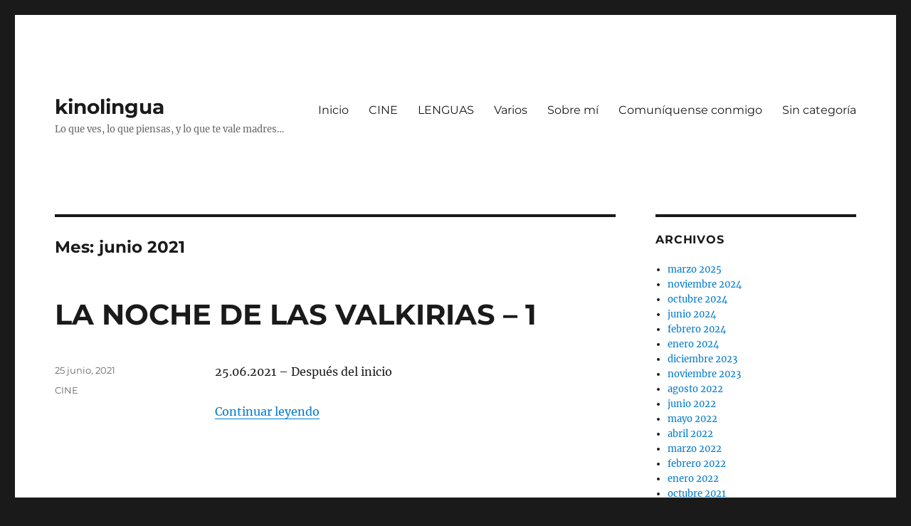

--- FILE ---
content_type: text/html; charset=UTF-8
request_url: https://kinolingua.com/2021/06/
body_size: 7139
content:
<!DOCTYPE html>
<html lang="es" class="no-js">
<head>
	<meta charset="UTF-8">
	<meta name="viewport" content="width=device-width, initial-scale=1.0">
	<link rel="profile" href="https://gmpg.org/xfn/11">
		<script>
(function(html){html.className = html.className.replace(/\bno-js\b/,'js')})(document.documentElement);
//# sourceURL=twentysixteen_javascript_detection
</script>
<title>junio 2021 &#8211; kinolingua</title>
<meta name='robots' content='max-image-preview:large' />
	<style>img:is([sizes="auto" i], [sizes^="auto," i]) { contain-intrinsic-size: 3000px 1500px }</style>
	<link rel="alternate" type="application/rss+xml" title="kinolingua &raquo; Feed" href="https://kinolingua.com/feed/" />
<link rel="alternate" type="application/rss+xml" title="kinolingua &raquo; Feed de los comentarios" href="https://kinolingua.com/comments/feed/" />
<script>
window._wpemojiSettings = {"baseUrl":"https:\/\/s.w.org\/images\/core\/emoji\/16.0.1\/72x72\/","ext":".png","svgUrl":"https:\/\/s.w.org\/images\/core\/emoji\/16.0.1\/svg\/","svgExt":".svg","source":{"concatemoji":"https:\/\/kinolingua.com\/wp-includes\/js\/wp-emoji-release.min.js?ver=6.8.3"}};
/*! This file is auto-generated */
!function(s,n){var o,i,e;function c(e){try{var t={supportTests:e,timestamp:(new Date).valueOf()};sessionStorage.setItem(o,JSON.stringify(t))}catch(e){}}function p(e,t,n){e.clearRect(0,0,e.canvas.width,e.canvas.height),e.fillText(t,0,0);var t=new Uint32Array(e.getImageData(0,0,e.canvas.width,e.canvas.height).data),a=(e.clearRect(0,0,e.canvas.width,e.canvas.height),e.fillText(n,0,0),new Uint32Array(e.getImageData(0,0,e.canvas.width,e.canvas.height).data));return t.every(function(e,t){return e===a[t]})}function u(e,t){e.clearRect(0,0,e.canvas.width,e.canvas.height),e.fillText(t,0,0);for(var n=e.getImageData(16,16,1,1),a=0;a<n.data.length;a++)if(0!==n.data[a])return!1;return!0}function f(e,t,n,a){switch(t){case"flag":return n(e,"\ud83c\udff3\ufe0f\u200d\u26a7\ufe0f","\ud83c\udff3\ufe0f\u200b\u26a7\ufe0f")?!1:!n(e,"\ud83c\udde8\ud83c\uddf6","\ud83c\udde8\u200b\ud83c\uddf6")&&!n(e,"\ud83c\udff4\udb40\udc67\udb40\udc62\udb40\udc65\udb40\udc6e\udb40\udc67\udb40\udc7f","\ud83c\udff4\u200b\udb40\udc67\u200b\udb40\udc62\u200b\udb40\udc65\u200b\udb40\udc6e\u200b\udb40\udc67\u200b\udb40\udc7f");case"emoji":return!a(e,"\ud83e\udedf")}return!1}function g(e,t,n,a){var r="undefined"!=typeof WorkerGlobalScope&&self instanceof WorkerGlobalScope?new OffscreenCanvas(300,150):s.createElement("canvas"),o=r.getContext("2d",{willReadFrequently:!0}),i=(o.textBaseline="top",o.font="600 32px Arial",{});return e.forEach(function(e){i[e]=t(o,e,n,a)}),i}function t(e){var t=s.createElement("script");t.src=e,t.defer=!0,s.head.appendChild(t)}"undefined"!=typeof Promise&&(o="wpEmojiSettingsSupports",i=["flag","emoji"],n.supports={everything:!0,everythingExceptFlag:!0},e=new Promise(function(e){s.addEventListener("DOMContentLoaded",e,{once:!0})}),new Promise(function(t){var n=function(){try{var e=JSON.parse(sessionStorage.getItem(o));if("object"==typeof e&&"number"==typeof e.timestamp&&(new Date).valueOf()<e.timestamp+604800&&"object"==typeof e.supportTests)return e.supportTests}catch(e){}return null}();if(!n){if("undefined"!=typeof Worker&&"undefined"!=typeof OffscreenCanvas&&"undefined"!=typeof URL&&URL.createObjectURL&&"undefined"!=typeof Blob)try{var e="postMessage("+g.toString()+"("+[JSON.stringify(i),f.toString(),p.toString(),u.toString()].join(",")+"));",a=new Blob([e],{type:"text/javascript"}),r=new Worker(URL.createObjectURL(a),{name:"wpTestEmojiSupports"});return void(r.onmessage=function(e){c(n=e.data),r.terminate(),t(n)})}catch(e){}c(n=g(i,f,p,u))}t(n)}).then(function(e){for(var t in e)n.supports[t]=e[t],n.supports.everything=n.supports.everything&&n.supports[t],"flag"!==t&&(n.supports.everythingExceptFlag=n.supports.everythingExceptFlag&&n.supports[t]);n.supports.everythingExceptFlag=n.supports.everythingExceptFlag&&!n.supports.flag,n.DOMReady=!1,n.readyCallback=function(){n.DOMReady=!0}}).then(function(){return e}).then(function(){var e;n.supports.everything||(n.readyCallback(),(e=n.source||{}).concatemoji?t(e.concatemoji):e.wpemoji&&e.twemoji&&(t(e.twemoji),t(e.wpemoji)))}))}((window,document),window._wpemojiSettings);
</script>
<link rel='stylesheet' id='dashicons-css' href='https://kinolingua.com/wp-includes/css/dashicons.min.css?ver=6.8.3' media='all' />
<link rel='stylesheet' id='post-views-counter-frontend-css' href='https://kinolingua.com/wp-content/plugins/post-views-counter/css/frontend.css?ver=1.7.3' media='all' />
<style id='wp-emoji-styles-inline-css'>

	img.wp-smiley, img.emoji {
		display: inline !important;
		border: none !important;
		box-shadow: none !important;
		height: 1em !important;
		width: 1em !important;
		margin: 0 0.07em !important;
		vertical-align: -0.1em !important;
		background: none !important;
		padding: 0 !important;
	}
</style>
<link rel='stylesheet' id='wp-block-library-css' href='https://kinolingua.com/wp-includes/css/dist/block-library/style.min.css?ver=6.8.3' media='all' />
<style id='wp-block-library-theme-inline-css'>
.wp-block-audio :where(figcaption){color:#555;font-size:13px;text-align:center}.is-dark-theme .wp-block-audio :where(figcaption){color:#ffffffa6}.wp-block-audio{margin:0 0 1em}.wp-block-code{border:1px solid #ccc;border-radius:4px;font-family:Menlo,Consolas,monaco,monospace;padding:.8em 1em}.wp-block-embed :where(figcaption){color:#555;font-size:13px;text-align:center}.is-dark-theme .wp-block-embed :where(figcaption){color:#ffffffa6}.wp-block-embed{margin:0 0 1em}.blocks-gallery-caption{color:#555;font-size:13px;text-align:center}.is-dark-theme .blocks-gallery-caption{color:#ffffffa6}:root :where(.wp-block-image figcaption){color:#555;font-size:13px;text-align:center}.is-dark-theme :root :where(.wp-block-image figcaption){color:#ffffffa6}.wp-block-image{margin:0 0 1em}.wp-block-pullquote{border-bottom:4px solid;border-top:4px solid;color:currentColor;margin-bottom:1.75em}.wp-block-pullquote cite,.wp-block-pullquote footer,.wp-block-pullquote__citation{color:currentColor;font-size:.8125em;font-style:normal;text-transform:uppercase}.wp-block-quote{border-left:.25em solid;margin:0 0 1.75em;padding-left:1em}.wp-block-quote cite,.wp-block-quote footer{color:currentColor;font-size:.8125em;font-style:normal;position:relative}.wp-block-quote:where(.has-text-align-right){border-left:none;border-right:.25em solid;padding-left:0;padding-right:1em}.wp-block-quote:where(.has-text-align-center){border:none;padding-left:0}.wp-block-quote.is-large,.wp-block-quote.is-style-large,.wp-block-quote:where(.is-style-plain){border:none}.wp-block-search .wp-block-search__label{font-weight:700}.wp-block-search__button{border:1px solid #ccc;padding:.375em .625em}:where(.wp-block-group.has-background){padding:1.25em 2.375em}.wp-block-separator.has-css-opacity{opacity:.4}.wp-block-separator{border:none;border-bottom:2px solid;margin-left:auto;margin-right:auto}.wp-block-separator.has-alpha-channel-opacity{opacity:1}.wp-block-separator:not(.is-style-wide):not(.is-style-dots){width:100px}.wp-block-separator.has-background:not(.is-style-dots){border-bottom:none;height:1px}.wp-block-separator.has-background:not(.is-style-wide):not(.is-style-dots){height:2px}.wp-block-table{margin:0 0 1em}.wp-block-table td,.wp-block-table th{word-break:normal}.wp-block-table :where(figcaption){color:#555;font-size:13px;text-align:center}.is-dark-theme .wp-block-table :where(figcaption){color:#ffffffa6}.wp-block-video :where(figcaption){color:#555;font-size:13px;text-align:center}.is-dark-theme .wp-block-video :where(figcaption){color:#ffffffa6}.wp-block-video{margin:0 0 1em}:root :where(.wp-block-template-part.has-background){margin-bottom:0;margin-top:0;padding:1.25em 2.375em}
</style>
<style id='classic-theme-styles-inline-css'>
/*! This file is auto-generated */
.wp-block-button__link{color:#fff;background-color:#32373c;border-radius:9999px;box-shadow:none;text-decoration:none;padding:calc(.667em + 2px) calc(1.333em + 2px);font-size:1.125em}.wp-block-file__button{background:#32373c;color:#fff;text-decoration:none}
</style>
<link rel='stylesheet' id='font-awesome-css' href='https://kinolingua.com/wp-content/plugins/contact-widgets/assets/css/font-awesome.min.css?ver=4.7.0' media='all' />
<style id='global-styles-inline-css'>
:root{--wp--preset--aspect-ratio--square: 1;--wp--preset--aspect-ratio--4-3: 4/3;--wp--preset--aspect-ratio--3-4: 3/4;--wp--preset--aspect-ratio--3-2: 3/2;--wp--preset--aspect-ratio--2-3: 2/3;--wp--preset--aspect-ratio--16-9: 16/9;--wp--preset--aspect-ratio--9-16: 9/16;--wp--preset--color--black: #000000;--wp--preset--color--cyan-bluish-gray: #abb8c3;--wp--preset--color--white: #fff;--wp--preset--color--pale-pink: #f78da7;--wp--preset--color--vivid-red: #cf2e2e;--wp--preset--color--luminous-vivid-orange: #ff6900;--wp--preset--color--luminous-vivid-amber: #fcb900;--wp--preset--color--light-green-cyan: #7bdcb5;--wp--preset--color--vivid-green-cyan: #00d084;--wp--preset--color--pale-cyan-blue: #8ed1fc;--wp--preset--color--vivid-cyan-blue: #0693e3;--wp--preset--color--vivid-purple: #9b51e0;--wp--preset--color--dark-gray: #1a1a1a;--wp--preset--color--medium-gray: #686868;--wp--preset--color--light-gray: #e5e5e5;--wp--preset--color--blue-gray: #4d545c;--wp--preset--color--bright-blue: #007acc;--wp--preset--color--light-blue: #9adffd;--wp--preset--color--dark-brown: #402b30;--wp--preset--color--medium-brown: #774e24;--wp--preset--color--dark-red: #640c1f;--wp--preset--color--bright-red: #ff675f;--wp--preset--color--yellow: #ffef8e;--wp--preset--gradient--vivid-cyan-blue-to-vivid-purple: linear-gradient(135deg,rgba(6,147,227,1) 0%,rgb(155,81,224) 100%);--wp--preset--gradient--light-green-cyan-to-vivid-green-cyan: linear-gradient(135deg,rgb(122,220,180) 0%,rgb(0,208,130) 100%);--wp--preset--gradient--luminous-vivid-amber-to-luminous-vivid-orange: linear-gradient(135deg,rgba(252,185,0,1) 0%,rgba(255,105,0,1) 100%);--wp--preset--gradient--luminous-vivid-orange-to-vivid-red: linear-gradient(135deg,rgba(255,105,0,1) 0%,rgb(207,46,46) 100%);--wp--preset--gradient--very-light-gray-to-cyan-bluish-gray: linear-gradient(135deg,rgb(238,238,238) 0%,rgb(169,184,195) 100%);--wp--preset--gradient--cool-to-warm-spectrum: linear-gradient(135deg,rgb(74,234,220) 0%,rgb(151,120,209) 20%,rgb(207,42,186) 40%,rgb(238,44,130) 60%,rgb(251,105,98) 80%,rgb(254,248,76) 100%);--wp--preset--gradient--blush-light-purple: linear-gradient(135deg,rgb(255,206,236) 0%,rgb(152,150,240) 100%);--wp--preset--gradient--blush-bordeaux: linear-gradient(135deg,rgb(254,205,165) 0%,rgb(254,45,45) 50%,rgb(107,0,62) 100%);--wp--preset--gradient--luminous-dusk: linear-gradient(135deg,rgb(255,203,112) 0%,rgb(199,81,192) 50%,rgb(65,88,208) 100%);--wp--preset--gradient--pale-ocean: linear-gradient(135deg,rgb(255,245,203) 0%,rgb(182,227,212) 50%,rgb(51,167,181) 100%);--wp--preset--gradient--electric-grass: linear-gradient(135deg,rgb(202,248,128) 0%,rgb(113,206,126) 100%);--wp--preset--gradient--midnight: linear-gradient(135deg,rgb(2,3,129) 0%,rgb(40,116,252) 100%);--wp--preset--font-size--small: 13px;--wp--preset--font-size--medium: 20px;--wp--preset--font-size--large: 36px;--wp--preset--font-size--x-large: 42px;--wp--preset--spacing--20: 0.44rem;--wp--preset--spacing--30: 0.67rem;--wp--preset--spacing--40: 1rem;--wp--preset--spacing--50: 1.5rem;--wp--preset--spacing--60: 2.25rem;--wp--preset--spacing--70: 3.38rem;--wp--preset--spacing--80: 5.06rem;--wp--preset--shadow--natural: 6px 6px 9px rgba(0, 0, 0, 0.2);--wp--preset--shadow--deep: 12px 12px 50px rgba(0, 0, 0, 0.4);--wp--preset--shadow--sharp: 6px 6px 0px rgba(0, 0, 0, 0.2);--wp--preset--shadow--outlined: 6px 6px 0px -3px rgba(255, 255, 255, 1), 6px 6px rgba(0, 0, 0, 1);--wp--preset--shadow--crisp: 6px 6px 0px rgba(0, 0, 0, 1);}:where(.is-layout-flex){gap: 0.5em;}:where(.is-layout-grid){gap: 0.5em;}body .is-layout-flex{display: flex;}.is-layout-flex{flex-wrap: wrap;align-items: center;}.is-layout-flex > :is(*, div){margin: 0;}body .is-layout-grid{display: grid;}.is-layout-grid > :is(*, div){margin: 0;}:where(.wp-block-columns.is-layout-flex){gap: 2em;}:where(.wp-block-columns.is-layout-grid){gap: 2em;}:where(.wp-block-post-template.is-layout-flex){gap: 1.25em;}:where(.wp-block-post-template.is-layout-grid){gap: 1.25em;}.has-black-color{color: var(--wp--preset--color--black) !important;}.has-cyan-bluish-gray-color{color: var(--wp--preset--color--cyan-bluish-gray) !important;}.has-white-color{color: var(--wp--preset--color--white) !important;}.has-pale-pink-color{color: var(--wp--preset--color--pale-pink) !important;}.has-vivid-red-color{color: var(--wp--preset--color--vivid-red) !important;}.has-luminous-vivid-orange-color{color: var(--wp--preset--color--luminous-vivid-orange) !important;}.has-luminous-vivid-amber-color{color: var(--wp--preset--color--luminous-vivid-amber) !important;}.has-light-green-cyan-color{color: var(--wp--preset--color--light-green-cyan) !important;}.has-vivid-green-cyan-color{color: var(--wp--preset--color--vivid-green-cyan) !important;}.has-pale-cyan-blue-color{color: var(--wp--preset--color--pale-cyan-blue) !important;}.has-vivid-cyan-blue-color{color: var(--wp--preset--color--vivid-cyan-blue) !important;}.has-vivid-purple-color{color: var(--wp--preset--color--vivid-purple) !important;}.has-black-background-color{background-color: var(--wp--preset--color--black) !important;}.has-cyan-bluish-gray-background-color{background-color: var(--wp--preset--color--cyan-bluish-gray) !important;}.has-white-background-color{background-color: var(--wp--preset--color--white) !important;}.has-pale-pink-background-color{background-color: var(--wp--preset--color--pale-pink) !important;}.has-vivid-red-background-color{background-color: var(--wp--preset--color--vivid-red) !important;}.has-luminous-vivid-orange-background-color{background-color: var(--wp--preset--color--luminous-vivid-orange) !important;}.has-luminous-vivid-amber-background-color{background-color: var(--wp--preset--color--luminous-vivid-amber) !important;}.has-light-green-cyan-background-color{background-color: var(--wp--preset--color--light-green-cyan) !important;}.has-vivid-green-cyan-background-color{background-color: var(--wp--preset--color--vivid-green-cyan) !important;}.has-pale-cyan-blue-background-color{background-color: var(--wp--preset--color--pale-cyan-blue) !important;}.has-vivid-cyan-blue-background-color{background-color: var(--wp--preset--color--vivid-cyan-blue) !important;}.has-vivid-purple-background-color{background-color: var(--wp--preset--color--vivid-purple) !important;}.has-black-border-color{border-color: var(--wp--preset--color--black) !important;}.has-cyan-bluish-gray-border-color{border-color: var(--wp--preset--color--cyan-bluish-gray) !important;}.has-white-border-color{border-color: var(--wp--preset--color--white) !important;}.has-pale-pink-border-color{border-color: var(--wp--preset--color--pale-pink) !important;}.has-vivid-red-border-color{border-color: var(--wp--preset--color--vivid-red) !important;}.has-luminous-vivid-orange-border-color{border-color: var(--wp--preset--color--luminous-vivid-orange) !important;}.has-luminous-vivid-amber-border-color{border-color: var(--wp--preset--color--luminous-vivid-amber) !important;}.has-light-green-cyan-border-color{border-color: var(--wp--preset--color--light-green-cyan) !important;}.has-vivid-green-cyan-border-color{border-color: var(--wp--preset--color--vivid-green-cyan) !important;}.has-pale-cyan-blue-border-color{border-color: var(--wp--preset--color--pale-cyan-blue) !important;}.has-vivid-cyan-blue-border-color{border-color: var(--wp--preset--color--vivid-cyan-blue) !important;}.has-vivid-purple-border-color{border-color: var(--wp--preset--color--vivid-purple) !important;}.has-vivid-cyan-blue-to-vivid-purple-gradient-background{background: var(--wp--preset--gradient--vivid-cyan-blue-to-vivid-purple) !important;}.has-light-green-cyan-to-vivid-green-cyan-gradient-background{background: var(--wp--preset--gradient--light-green-cyan-to-vivid-green-cyan) !important;}.has-luminous-vivid-amber-to-luminous-vivid-orange-gradient-background{background: var(--wp--preset--gradient--luminous-vivid-amber-to-luminous-vivid-orange) !important;}.has-luminous-vivid-orange-to-vivid-red-gradient-background{background: var(--wp--preset--gradient--luminous-vivid-orange-to-vivid-red) !important;}.has-very-light-gray-to-cyan-bluish-gray-gradient-background{background: var(--wp--preset--gradient--very-light-gray-to-cyan-bluish-gray) !important;}.has-cool-to-warm-spectrum-gradient-background{background: var(--wp--preset--gradient--cool-to-warm-spectrum) !important;}.has-blush-light-purple-gradient-background{background: var(--wp--preset--gradient--blush-light-purple) !important;}.has-blush-bordeaux-gradient-background{background: var(--wp--preset--gradient--blush-bordeaux) !important;}.has-luminous-dusk-gradient-background{background: var(--wp--preset--gradient--luminous-dusk) !important;}.has-pale-ocean-gradient-background{background: var(--wp--preset--gradient--pale-ocean) !important;}.has-electric-grass-gradient-background{background: var(--wp--preset--gradient--electric-grass) !important;}.has-midnight-gradient-background{background: var(--wp--preset--gradient--midnight) !important;}.has-small-font-size{font-size: var(--wp--preset--font-size--small) !important;}.has-medium-font-size{font-size: var(--wp--preset--font-size--medium) !important;}.has-large-font-size{font-size: var(--wp--preset--font-size--large) !important;}.has-x-large-font-size{font-size: var(--wp--preset--font-size--x-large) !important;}
:where(.wp-block-post-template.is-layout-flex){gap: 1.25em;}:where(.wp-block-post-template.is-layout-grid){gap: 1.25em;}
:where(.wp-block-columns.is-layout-flex){gap: 2em;}:where(.wp-block-columns.is-layout-grid){gap: 2em;}
:root :where(.wp-block-pullquote){font-size: 1.5em;line-height: 1.6;}
</style>
<link rel='stylesheet' id='titan-adminbar-styles-css' href='https://kinolingua.com/wp-content/plugins/anti-spam/assets/css/admin-bar.css?ver=7.4.0' media='all' />
<link rel='stylesheet' id='wp-components-css' href='https://kinolingua.com/wp-includes/css/dist/components/style.min.css?ver=6.8.3' media='all' />
<link rel='stylesheet' id='godaddy-styles-css' href='https://kinolingua.com/wp-content/mu-plugins/vendor/wpex/godaddy-launch/includes/Dependencies/GoDaddy/Styles/build/latest.css?ver=2.0.2' media='all' />
<link rel='stylesheet' id='twentysixteen-fonts-css' href='https://kinolingua.com/wp-content/themes/twentysixteen/fonts/merriweather-plus-montserrat-plus-inconsolata.css?ver=20230328' media='all' />
<link rel='stylesheet' id='genericons-css' href='https://kinolingua.com/wp-content/themes/twentysixteen/genericons/genericons.css?ver=20251101' media='all' />
<link rel='stylesheet' id='twentysixteen-style-css' href='https://kinolingua.com/wp-content/themes/twentysixteen/style.css?ver=20251202' media='all' />
<link rel='stylesheet' id='twentysixteen-block-style-css' href='https://kinolingua.com/wp-content/themes/twentysixteen/css/blocks.css?ver=20240817' media='all' />
<script src="https://kinolingua.com/wp-includes/js/jquery/jquery.min.js?ver=3.7.1" id="jquery-core-js"></script>
<script src="https://kinolingua.com/wp-includes/js/jquery/jquery-migrate.min.js?ver=3.4.1" id="jquery-migrate-js"></script>
<script id="twentysixteen-script-js-extra">
var screenReaderText = {"expand":"expande el men\u00fa inferior","collapse":"plegar men\u00fa inferior"};
</script>
<script src="https://kinolingua.com/wp-content/themes/twentysixteen/js/functions.js?ver=20230629" id="twentysixteen-script-js" defer data-wp-strategy="defer"></script>
<link rel="https://api.w.org/" href="https://kinolingua.com/wp-json/" /><link rel="EditURI" type="application/rsd+xml" title="RSD" href="https://kinolingua.com/xmlrpc.php?rsd" />
<meta name="generator" content="WordPress 6.8.3" />
</head>

<body class="archive date wp-embed-responsive wp-theme-twentysixteen hfeed">
<div id="page" class="site">
	<div class="site-inner">
		<a class="skip-link screen-reader-text" href="#content">
			Ir al contenido		</a>

		<header id="masthead" class="site-header">
			<div class="site-header-main">
				<div class="site-branding">
											<p class="site-title"><a href="https://kinolingua.com/" rel="home" >kinolingua</a></p>
												<p class="site-description">Lo que ves, lo que piensas, y lo que te vale madres&#8230;</p>
									</div><!-- .site-branding -->

									<button id="menu-toggle" class="menu-toggle">Menú</button>

					<div id="site-header-menu" class="site-header-menu">
													<nav id="site-navigation" class="main-navigation" aria-label="Menú Primario">
								<div class="menu-menu-principal-container"><ul id="menu-menu-principal" class="primary-menu"><li id="menu-item-15" class="menu-item menu-item-type-custom menu-item-object-custom menu-item-home menu-item-15"><a href="https://kinolingua.com">Inicio</a></li>
<li id="menu-item-79" class="menu-item menu-item-type-taxonomy menu-item-object-category menu-item-79"><a href="https://kinolingua.com/category/cine/">CINE</a></li>
<li id="menu-item-81" class="menu-item menu-item-type-taxonomy menu-item-object-category menu-item-81"><a href="https://kinolingua.com/category/lenguas/">LENGUAS</a></li>
<li id="menu-item-82" class="menu-item menu-item-type-taxonomy menu-item-object-category menu-item-82"><a href="https://kinolingua.com/category/varios/">Varios</a></li>
<li id="menu-item-13" class="menu-item menu-item-type-post_type menu-item-object-page menu-item-13"><a href="https://kinolingua.com/sobre-mi/">Sobre mí</a></li>
<li id="menu-item-12" class="menu-item menu-item-type-post_type menu-item-object-page menu-item-12"><a href="https://kinolingua.com/comuniquense-conmigo/">Comuníquense conmigo</a></li>
<li id="menu-item-80" class="menu-item menu-item-type-taxonomy menu-item-object-category menu-item-80"><a href="https://kinolingua.com/category/sin-categoria/">Sin categoría</a></li>
</ul></div>							</nav><!-- .main-navigation -->
						
											</div><!-- .site-header-menu -->
							</div><!-- .site-header-main -->

					</header><!-- .site-header -->

		<div id="content" class="site-content">

	<div id="primary" class="content-area">
		<main id="main" class="site-main">

		
			<header class="page-header">
				<h1 class="page-title">Mes: <span>junio 2021</span></h1>			</header><!-- .page-header -->

			
<article id="post-1875" class="post-1875 post type-post status-publish format-standard hentry category-cine">
	<header class="entry-header">
		
		<h2 class="entry-title"><a href="https://kinolingua.com/la-noche-de-las-valkirias-1/" rel="bookmark">LA NOCHE DE LAS VALKIRIAS &#8211; 1</a></h2>	</header><!-- .entry-header -->

	
	
	<div class="entry-content">
		<p>25.06.2021 &#8211; Después del inicio</p>
<p> <a href="https://kinolingua.com/la-noche-de-las-valkirias-1/#more-1875" class="more-link">Continuar leyendo<span class="screen-reader-text"> «LA NOCHE DE LAS VALKIRIAS &#8211; 1»</span></a></p>
	</div><!-- .entry-content -->

	<footer class="entry-footer">
		<span class="byline"><img alt='' src='https://secure.gravatar.com/avatar/d42806fc52eda3ddbd0e026d5bfcfaf58ffe4548c4a6bbce8a4fa486e996999c?s=49&#038;d=mm&#038;r=g' srcset='https://secure.gravatar.com/avatar/d42806fc52eda3ddbd0e026d5bfcfaf58ffe4548c4a6bbce8a4fa486e996999c?s=98&#038;d=mm&#038;r=g 2x' class='avatar avatar-49 photo' height='49' width='49' decoding='async'/><span class="screen-reader-text">Autor </span><span class="author vcard"><a class="url fn n" href="https://kinolingua.com/author/radwulf93/">Radwulf93</a></span></span><span class="posted-on"><span class="screen-reader-text">Publicado el </span><a href="https://kinolingua.com/la-noche-de-las-valkirias-1/" rel="bookmark"><time class="entry-date published updated" datetime="2021-06-25T18:05:19-05:00">25 junio, 2021</time></a></span><span class="cat-links"><span class="screen-reader-text">Categorías </span><a href="https://kinolingua.com/category/cine/" rel="category tag">CINE</a></span>			</footer><!-- .entry-footer -->
</article><!-- #post-1875 -->

		</main><!-- .site-main -->
	</div><!-- .content-area -->


	<aside id="secondary" class="sidebar widget-area">
		<section id="archives-2" class="widget widget_archive"><h2 class="widget-title">Archivos</h2><nav aria-label="Archivos">
			<ul>
					<li><a href='https://kinolingua.com/2025/03/'>marzo 2025</a></li>
	<li><a href='https://kinolingua.com/2024/11/'>noviembre 2024</a></li>
	<li><a href='https://kinolingua.com/2024/10/'>octubre 2024</a></li>
	<li><a href='https://kinolingua.com/2024/06/'>junio 2024</a></li>
	<li><a href='https://kinolingua.com/2024/02/'>febrero 2024</a></li>
	<li><a href='https://kinolingua.com/2024/01/'>enero 2024</a></li>
	<li><a href='https://kinolingua.com/2023/12/'>diciembre 2023</a></li>
	<li><a href='https://kinolingua.com/2023/11/'>noviembre 2023</a></li>
	<li><a href='https://kinolingua.com/2022/08/'>agosto 2022</a></li>
	<li><a href='https://kinolingua.com/2022/06/'>junio 2022</a></li>
	<li><a href='https://kinolingua.com/2022/05/'>mayo 2022</a></li>
	<li><a href='https://kinolingua.com/2022/04/'>abril 2022</a></li>
	<li><a href='https://kinolingua.com/2022/03/'>marzo 2022</a></li>
	<li><a href='https://kinolingua.com/2022/02/'>febrero 2022</a></li>
	<li><a href='https://kinolingua.com/2022/01/'>enero 2022</a></li>
	<li><a href='https://kinolingua.com/2021/10/'>octubre 2021</a></li>
	<li><a href='https://kinolingua.com/2021/09/'>septiembre 2021</a></li>
	<li><a href='https://kinolingua.com/2021/08/'>agosto 2021</a></li>
	<li><a href='https://kinolingua.com/2021/07/'>julio 2021</a></li>
	<li><a href='https://kinolingua.com/2021/06/' aria-current="page">junio 2021</a></li>
	<li><a href='https://kinolingua.com/2021/05/'>mayo 2021</a></li>
	<li><a href='https://kinolingua.com/2021/03/'>marzo 2021</a></li>
	<li><a href='https://kinolingua.com/2021/02/'>febrero 2021</a></li>
	<li><a href='https://kinolingua.com/2021/01/'>enero 2021</a></li>
	<li><a href='https://kinolingua.com/2020/12/'>diciembre 2020</a></li>
	<li><a href='https://kinolingua.com/2020/11/'>noviembre 2020</a></li>
	<li><a href='https://kinolingua.com/2020/10/'>octubre 2020</a></li>
	<li><a href='https://kinolingua.com/2020/09/'>septiembre 2020</a></li>
	<li><a href='https://kinolingua.com/2020/08/'>agosto 2020</a></li>
	<li><a href='https://kinolingua.com/2020/05/'>mayo 2020</a></li>
	<li><a href='https://kinolingua.com/2020/03/'>marzo 2020</a></li>
	<li><a href='https://kinolingua.com/2020/02/'>febrero 2020</a></li>
	<li><a href='https://kinolingua.com/2020/01/'>enero 2020</a></li>
	<li><a href='https://kinolingua.com/2019/12/'>diciembre 2019</a></li>
	<li><a href='https://kinolingua.com/2019/10/'>octubre 2019</a></li>
	<li><a href='https://kinolingua.com/2019/07/'>julio 2019</a></li>
	<li><a href='https://kinolingua.com/2019/05/'>mayo 2019</a></li>
	<li><a href='https://kinolingua.com/2019/04/'>abril 2019</a></li>
	<li><a href='https://kinolingua.com/2019/03/'>marzo 2019</a></li>
	<li><a href='https://kinolingua.com/2018/12/'>diciembre 2018</a></li>
	<li><a href='https://kinolingua.com/2018/11/'>noviembre 2018</a></li>
	<li><a href='https://kinolingua.com/2018/10/'>octubre 2018</a></li>
	<li><a href='https://kinolingua.com/2018/09/'>septiembre 2018</a></li>
	<li><a href='https://kinolingua.com/2018/06/'>junio 2018</a></li>
	<li><a href='https://kinolingua.com/2018/05/'>mayo 2018</a></li>
	<li><a href='https://kinolingua.com/2018/04/'>abril 2018</a></li>
	<li><a href='https://kinolingua.com/2018/03/'>marzo 2018</a></li>
	<li><a href='https://kinolingua.com/2018/02/'>febrero 2018</a></li>
	<li><a href='https://kinolingua.com/2018/01/'>enero 2018</a></li>
	<li><a href='https://kinolingua.com/2017/12/'>diciembre 2017</a></li>
	<li><a href='https://kinolingua.com/2017/11/'>noviembre 2017</a></li>
	<li><a href='https://kinolingua.com/2017/10/'>octubre 2017</a></li>
	<li><a href='https://kinolingua.com/2017/09/'>septiembre 2017</a></li>
	<li><a href='https://kinolingua.com/2017/08/'>agosto 2017</a></li>
	<li><a href='https://kinolingua.com/2017/07/'>julio 2017</a></li>
	<li><a href='https://kinolingua.com/2017/06/'>junio 2017</a></li>
	<li><a href='https://kinolingua.com/2017/05/'>mayo 2017</a></li>
	<li><a href='https://kinolingua.com/2017/04/'>abril 2017</a></li>
	<li><a href='https://kinolingua.com/2017/03/'>marzo 2017</a></li>
	<li><a href='https://kinolingua.com/2017/01/'>enero 2017</a></li>
	<li><a href='https://kinolingua.com/2016/12/'>diciembre 2016</a></li>
	<li><a href='https://kinolingua.com/2016/11/'>noviembre 2016</a></li>
	<li><a href='https://kinolingua.com/2016/10/'>octubre 2016</a></li>
			</ul>

			</nav></section><section id="categories-2" class="widget widget_categories"><h2 class="widget-title">Categorías</h2><nav aria-label="Categorías">
			<ul>
					<li class="cat-item cat-item-5"><a href="https://kinolingua.com/category/cine/">CINE</a>
</li>
	<li class="cat-item cat-item-4"><a href="https://kinolingua.com/category/lenguas/">LENGUAS</a>
</li>
	<li class="cat-item cat-item-48"><a href="https://kinolingua.com/category/politica/">POLÍTICA</a>
</li>
	<li class="cat-item cat-item-1"><a href="https://kinolingua.com/category/sin-categoria/">Sin categoría</a>
</li>
	<li class="cat-item cat-item-61"><a href="https://kinolingua.com/category/teo-y-sofie/">Teo y Sofie</a>
</li>
	<li class="cat-item cat-item-6"><a href="https://kinolingua.com/category/varios/">Varios</a>
</li>
			</ul>

			</nav></section><section id="meta-2" class="widget widget_meta"><h2 class="widget-title">Meta</h2><nav aria-label="Meta">
		<ul>
						<li><a href="https://kinolingua.com/wp-login.php">Acceder</a></li>
			<li><a href="https://kinolingua.com/feed/">Feed de entradas</a></li>
			<li><a href="https://kinolingua.com/comments/feed/">Feed de comentarios</a></li>

			<li><a href="https://es.wordpress.org/">WordPress.org</a></li>
		</ul>

		</nav></section>	</aside><!-- .sidebar .widget-area -->

		</div><!-- .site-content -->

		<footer id="colophon" class="site-footer">
							<nav class="main-navigation" aria-label="Menú principal del pié de página">
					<div class="menu-menu-principal-container"><ul id="menu-menu-principal-1" class="primary-menu"><li class="menu-item menu-item-type-custom menu-item-object-custom menu-item-home menu-item-15"><a href="https://kinolingua.com">Inicio</a></li>
<li class="menu-item menu-item-type-taxonomy menu-item-object-category menu-item-79"><a href="https://kinolingua.com/category/cine/">CINE</a></li>
<li class="menu-item menu-item-type-taxonomy menu-item-object-category menu-item-81"><a href="https://kinolingua.com/category/lenguas/">LENGUAS</a></li>
<li class="menu-item menu-item-type-taxonomy menu-item-object-category menu-item-82"><a href="https://kinolingua.com/category/varios/">Varios</a></li>
<li class="menu-item menu-item-type-post_type menu-item-object-page menu-item-13"><a href="https://kinolingua.com/sobre-mi/">Sobre mí</a></li>
<li class="menu-item menu-item-type-post_type menu-item-object-page menu-item-12"><a href="https://kinolingua.com/comuniquense-conmigo/">Comuníquense conmigo</a></li>
<li class="menu-item menu-item-type-taxonomy menu-item-object-category menu-item-80"><a href="https://kinolingua.com/category/sin-categoria/">Sin categoría</a></li>
</ul></div>				</nav><!-- .main-navigation -->
			
			
			<div class="site-info">
								<span class="site-title"><a href="https://kinolingua.com/" rel="home">kinolingua</a></span>
								<a href="https://es.wordpress.org/" class="imprint">
					Funciona gracias a WordPress				</a>
			</div><!-- .site-info -->
		</footer><!-- .site-footer -->
	</div><!-- .site-inner -->
</div><!-- .site -->

<script type="speculationrules">
{"prefetch":[{"source":"document","where":{"and":[{"href_matches":"\/*"},{"not":{"href_matches":["\/wp-*.php","\/wp-admin\/*","\/wp-content\/uploads\/*","\/wp-content\/*","\/wp-content\/plugins\/*","\/wp-content\/themes\/twentysixteen\/*","\/*\\?(.+)"]}},{"not":{"selector_matches":"a[rel~=\"nofollow\"]"}},{"not":{"selector_matches":".no-prefetch, .no-prefetch a"}}]},"eagerness":"conservative"}]}
</script>
</body>
</html>
